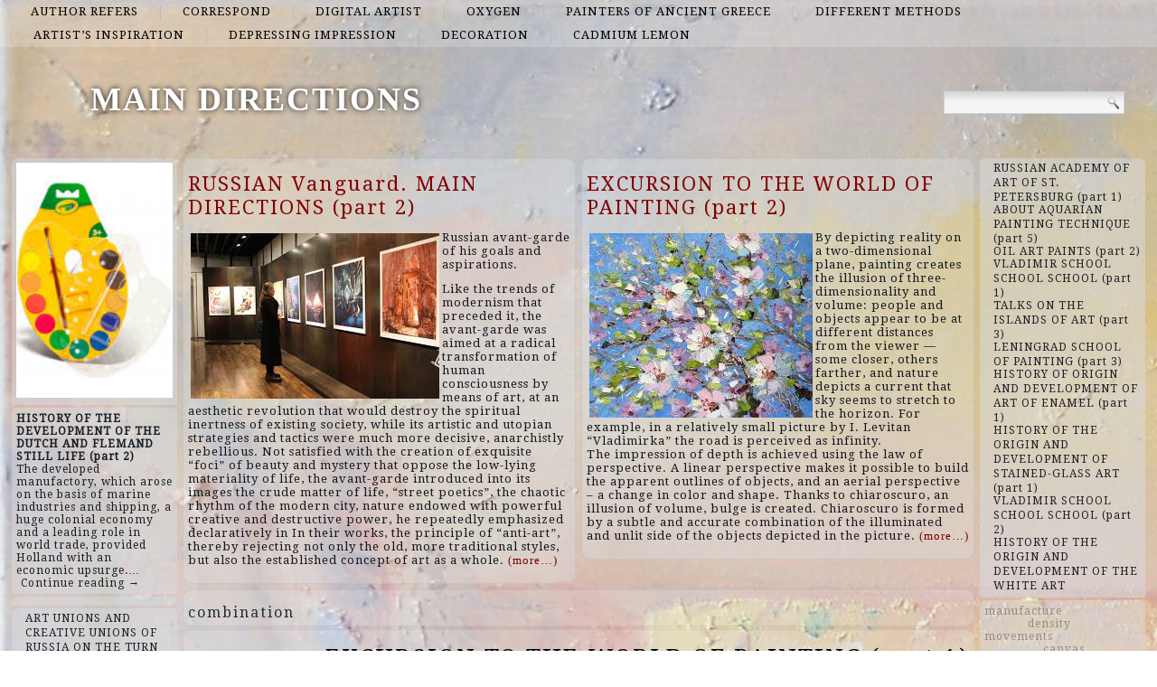

--- FILE ---
content_type: text/html; charset=UTF-8
request_url: http://etaina.net/list/combination
body_size: 47972
content:
<!DOCTYPE html>
<html lang="en-US">
<head>
<meta charset="UTF-8" />
<title>combination | MAIN DIRECTIONS</title>
<!-- Created by Artisteer v4.1.0.60046 -->
<meta name="viewport" content="initial-scale = 1.0, maximum-scale = 1.0, user-scalable = no, width = device-width">
<!--[if lt IE 9]><script src="https://html5shiv.googlecode.com/svn/trunk/html5.js"></script><![endif]-->

<link rel="stylesheet" href="http://etaina.net/wp-content/themes/twentyfourteen/style.css" media="screen" />
<link rel="pingback" href="http://etaina.net/xmlrpc.php" />
<link rel='dns-prefetch' href='//fonts.googleapis.com' />
<link rel='dns-prefetch' href='//s.w.org' />
<link rel="alternate" type="application/rss+xml" title="MAIN DIRECTIONS &raquo; Feed" href="http://etaina.net/feed" />
<link rel="alternate" type="application/rss+xml" title="MAIN DIRECTIONS &raquo; Comments Feed" href="http://etaina.net/comments/feed" />
<link rel="alternate" type="application/rss+xml" title="MAIN DIRECTIONS &raquo; combination Tag Feed" href="http://etaina.net/list/combination/feed" />
		<script type="text/javascript">
			window._wpemojiSettings = {"baseUrl":"https:\/\/s.w.org\/images\/core\/emoji\/2.2.1\/72x72\/","ext":".png","svgUrl":"https:\/\/s.w.org\/images\/core\/emoji\/2.2.1\/svg\/","svgExt":".svg","source":{"concatemoji":"http:\/\/etaina.net\/wp-includes\/js\/wp-emoji-release.min.js?ver=4.7.29"}};
			!function(t,a,e){var r,n,i,o=a.createElement("canvas"),l=o.getContext&&o.getContext("2d");function c(t){var e=a.createElement("script");e.src=t,e.defer=e.type="text/javascript",a.getElementsByTagName("head")[0].appendChild(e)}for(i=Array("flag","emoji4"),e.supports={everything:!0,everythingExceptFlag:!0},n=0;n<i.length;n++)e.supports[i[n]]=function(t){var e,a=String.fromCharCode;if(!l||!l.fillText)return!1;switch(l.clearRect(0,0,o.width,o.height),l.textBaseline="top",l.font="600 32px Arial",t){case"flag":return(l.fillText(a(55356,56826,55356,56819),0,0),o.toDataURL().length<3e3)?!1:(l.clearRect(0,0,o.width,o.height),l.fillText(a(55356,57331,65039,8205,55356,57096),0,0),e=o.toDataURL(),l.clearRect(0,0,o.width,o.height),l.fillText(a(55356,57331,55356,57096),0,0),e!==o.toDataURL());case"emoji4":return l.fillText(a(55357,56425,55356,57341,8205,55357,56507),0,0),e=o.toDataURL(),l.clearRect(0,0,o.width,o.height),l.fillText(a(55357,56425,55356,57341,55357,56507),0,0),e!==o.toDataURL()}return!1}(i[n]),e.supports.everything=e.supports.everything&&e.supports[i[n]],"flag"!==i[n]&&(e.supports.everythingExceptFlag=e.supports.everythingExceptFlag&&e.supports[i[n]]);e.supports.everythingExceptFlag=e.supports.everythingExceptFlag&&!e.supports.flag,e.DOMReady=!1,e.readyCallback=function(){e.DOMReady=!0},e.supports.everything||(r=function(){e.readyCallback()},a.addEventListener?(a.addEventListener("DOMContentLoaded",r,!1),t.addEventListener("load",r,!1)):(t.attachEvent("onload",r),a.attachEvent("onreadystatechange",function(){"complete"===a.readyState&&e.readyCallback()})),(r=e.source||{}).concatemoji?c(r.concatemoji):r.wpemoji&&r.twemoji&&(c(r.twemoji),c(r.wpemoji)))}(window,document,window._wpemojiSettings);
		</script>
		<style type="text/css">
img.wp-smiley,
img.emoji {
	display: inline !important;
	border: none !important;
	box-shadow: none !important;
	height: 1em !important;
	width: 1em !important;
	margin: 0 .07em !important;
	vertical-align: -0.1em !important;
	background: none !important;
	padding: 0 !important;
}
</style>
<link rel='stylesheet' id='wpfront-scroll-top-css'  href='http://etaina.net/wp-content/plugins/wpfront-scroll-top/css/wpfront-scroll-top.min.css?ver=2.0.7.08086' type='text/css' media='all' />
<!--[if lte IE 7]>
<link rel='stylesheet' id='style.ie7.css-css'  href='http://etaina.net/wp-content/themes/twentyfourteen/style.ie7.css?ver=4.7.29' type='text/css' media='screen' />
<![endif]-->
<link rel='stylesheet' id='style.responsive.css-css'  href='http://etaina.net/wp-content/themes/twentyfourteen/style.responsive.css?ver=4.7.29' type='text/css' media='all' />
<link rel='stylesheet' id='css-css'  href='http://fonts.googleapis.com/css?family=Droid+Serif&#038;subset=latin&#038;ver=4.7.29' type='text/css' media='all' />
<script type='text/javascript' src='http://etaina.net/wp-content/themes/twentyfourteen/jquery.js?ver=4.7.29'></script>
<script type='text/javascript' src='http://etaina.net/wp-content/themes/twentyfourteen/jquery-migrate-1.1.1.js?ver=4.7.29'></script>
<script type='text/javascript' src='http://etaina.net/wp-content/themes/twentyfourteen/script.js?ver=4.7.29'></script>
<script type='text/javascript' src='http://etaina.net/wp-content/themes/twentyfourteen/script.responsive.js?ver=4.7.29'></script>
<link rel='https://api.w.org/' href='http://etaina.net/wp-json/' />
<link rel="EditURI" type="application/rsd+xml" title="RSD" href="http://etaina.net/xmlrpc.php?rsd" />
<link rel="wlwmanifest" type="application/wlwmanifest+xml" href="http://etaina.net/wp-includes/wlwmanifest.xml" /> 



<link rel='home' href='http://etaina.net' /><!--LiveInternet counter--><script type="text/javascript"><!--
new Image().src = "//counter.yadro.ru/hit?r"+
escape(document.referrer)+((typeof(screen)=="undefined")?"":
";s"+screen.width+"*"+screen.height+"*"+(screen.colorDepth?
screen.colorDepth:screen.pixelDepth))+";u"+escape(document.URL)+
";"+Math.random();//--></script><!--/LiveInternet-->

</head>
<body class="archive tag tag-combination tag-110">

<div id="art-main">
<nav class="art-nav">
    
<ul class="art-hmenu menu-2">
	<li class="menu-item-164"><a title="author refers" href="http://etaina.net/top/author-refers">author refers</a>
	</li>
	<li class="menu-item-165"><a title="correspond" href="http://etaina.net/top/correspond">correspond</a>
	</li>
	<li class="menu-item-166"><a title="digital artist" href="http://etaina.net/top/digital-artist">digital artist</a>
	</li>
	<li class="menu-item-167"><a title="oxygen" href="http://etaina.net/top/oxygen">oxygen</a>
	</li>
	<li class="menu-item-168"><a title="painters of ancient Greece" href="http://etaina.net/top/painters-of-ancient-greece">painters of ancient Greece</a>
	</li>
	<li class="menu-item-169"><a title="different methods" href="http://etaina.net/top/different-methods">different methods</a>
	</li>
	<li class="menu-item-170"><a title="artist’s inspiration" href="http://etaina.net/top/artists-inspiration">artist’s inspiration</a>
	</li>
	<li class="menu-item-171"><a title="depressing impression" href="http://etaina.net/top/depressing-impression">depressing impression</a>
	</li>
	<li class="menu-item-172"><a title="decoration" href="http://etaina.net/top/decoration">decoration</a>
	</li>
	<li class="menu-item-173"><a title="cadmium lemon" href="http://etaina.net/top/cadmium-lemon">cadmium lemon</a>
	</li>
</ul>
 
    </nav>
<div class="art-sheet clearfix">

<header class="art-header clickable">

    <div class="art-shapes">
        
            </div>

		<div class="art-headline" data-left="9.15%">
    <a href="http://etaina.net/">MAIN DIRECTIONS</a>
</div>




<div class="art-textblock art-object227400126" data-left="97.5%">
    <form class="art-search" method="get" name="searchform" action="http://etaina.net/">
	<input name="s" type="text" value="" />
	<input class="art-search-button" type="submit" value="Search" />
</form></div>
                
                    
</header>

<div class="art-layout-wrapper">
                <div class="art-content-layout">
                    <div class="art-content-layout-row">
                        

<div class="art-layout-cell art-sidebar1"><div  id="imagerandomizerwidget-2" class="art-block widget imagerandomizerwidget  clearfix">
        <div class="art-blockcontent"><img src='http://etaina.net/wp-content/uploads/images-13.jpg' width='100%'></div>
</div><div  id="random-post-widget-2" class="art-block widget widget_random-post-widget  clearfix">
        <div class="art-blockcontent"><b class="random-post-title">HISTORY OF THE DEVELOPMENT OF THE DUTCH AND FLEMAND STILL LIFE (part 2)</b></br>The developed manufactory, which arose on the basis of marine industries and shipping, a huge colonial economy and a leading role in world trade, provided Holland with an economic upsurge.&hellip;<p><a href="http://etaina.net/post76">Continue reading →</a></p></div>
</div><div  id="text-2" class="art-block widget widget_text  clearfix">
        <div class="art-blockcontent">
        			<div class="textwidget"><script async="async" src="https://w.uptolike.com/widgets/v1/zp.js?pid=lfc916785e2f67bf3a8f50a9c79cb9a7dfd18836b8" type="text/javascript"></script><script type="text/javascript">
<!--
var _acic={dataProvider:10};(function(){var e=document.createElement("script");e.type="text/javascript";e.async=true;e.src="https://www.acint.net/aci.js";var t=document.getElementsByTagName("script")[0];t.parentNode.insertBefore(e,t)})()
//-->
</script></div>
		</div>
</div><div  id="thissimyurl_easyrandomposts_widget-4" class="art-block widget widget_thisismyurl_random_posts  clearfix">
        <div class="art-blockcontent"><title><a 	href="http://thisismyurl.com/downloads/easy-random-posts/" 
										title="Easy Random Posts">Easy Random Posts</a></title><ul><li><span class="title-link"><a href="http://etaina.net/post143" title="ART UNIONS AND CREATIVE UNIONS OF RUSSIA ON THE TURN OF THE XIX-XX CENTURIES (part 1)"  ><span class="title">ART UNIONS AND CREATIVE UNIONS OF RUSSIA ON THE TURN OF THE XIX-XX CENTURIES (part 1)</span></a><span></li><li><span class="title-link"><a href="http://etaina.net/post82" title="PRINT. CLASSIFICATION AND VARIETIES (part 2)"  ><span class="title">PRINT. CLASSIFICATION AND VARIETIES (part 2)</span></a><span></li><li><span class="title-link"><a href="http://etaina.net/post9" title="ABOUT AQUARIAN PAINTING TECHNIQUE (part 1)"  ><span class="title">ABOUT AQUARIAN PAINTING TECHNIQUE (part 1)</span></a><span></li><li><span class="title-link"><a href="http://etaina.net/post5" title="TALKS ON THE ISLANDS OF ART (part 2)"  ><span class="title">TALKS ON THE ISLANDS OF ART (part 2)</span></a><span></li><li><span class="title-link"><a href="http://etaina.net/post76" title="HISTORY OF THE DEVELOPMENT OF THE DUTCH AND FLEMAND STILL LIFE (part 2)"  ><span class="title">HISTORY OF THE DEVELOPMENT OF THE DUTCH AND FLEMAND STILL LIFE (part 2)</span></a><span></li><li><span class="title-link"><a href="http://etaina.net/post144" title="ART UNIONS AND CREATIVE UNIONS OF RUSSIA ON THE TURN OF THE XIX-XX CENTURIES (part 3)"  ><span class="title">ART UNIONS AND CREATIVE UNIONS OF RUSSIA ON THE TURN OF THE XIX-XX CENTURIES (part 3)</span></a><span></li><li><span class="title-link"><a href="http://etaina.net/post42" title="HISTORY OF THE ORIGIN AND DEVELOPMENT OF MONUMENTAL PAINTING (part 2)"  ><span class="title">HISTORY OF THE ORIGIN AND DEVELOPMENT OF MONUMENTAL PAINTING (part 2)</span></a><span></li><li><span class="title-link"><a href="http://etaina.net/post120" title="LENINGRAD SCHOOL OF PAINTING (part 1)"  ><span class="title">LENINGRAD SCHOOL OF PAINTING (part 1)</span></a><span></li><li><span class="title-link"><a href="http://etaina.net/post74" title="HISTORY OF LANDSCAPE GENRE DEVELOPMENT (part 2)"  ><span class="title">HISTORY OF LANDSCAPE GENRE DEVELOPMENT (part 2)</span></a><span></li><li><span class="title-link"><a href="http://etaina.net/post147" title="MASTERPIECES OF PASTEL FROM FUNDS OF THE TREYAKOV GALLERY (part 1)"  ><span class="title">MASTERPIECES OF PASTEL FROM FUNDS OF THE TREYAKOV GALLERY (part 1)</span></a><span></li></ul></div>
</div><div  id="imagerandomizerwidget-3" class="art-block widget imagerandomizerwidget  clearfix">
        <div class="art-blockcontent"><img src='http://etaina.net/wp-content/uploads/images-23.jpg' width='100%'></div>
</div><div  id="random-post-widget-3" class="art-block widget widget_random-post-widget  clearfix">
        <div class="art-blockcontent"><b class="random-post-title">RUSSIAN ACADEMY OF ART OF ST. PETERSBURG (part 1)</b></br>In 2007, the Russian Academy of Arts celebrates its 250th anniversary. November 17, 1757 (old style - November 6) - The governing Senate of the Russian Empire adopted a decree&hellip;<p><a href="http://etaina.net/post145">Continue reading →</a></p></div>
</div><div  id="imagerandomizerwidget-4" class="art-block widget imagerandomizerwidget  clearfix">
        <div class="art-blockcontent">
        <img src='http://etaina.net/wp-content/uploads/images-10.jpg' width='100%'></div>
</div><div  id="random-post-widget-4" class="art-block widget widget_random-post-widget  clearfix">
        <div class="art-blockcontent"><b class="random-post-title">ABOUT AQUARIAN PAINTING TECHNIQUE (part 1)</b></br>The element of water and paint Despite the availability and prevalence, the watercolor technique remains mysterious and incomprehensible to many, both amateurs and professional artists. Despite the apparent lightness, this&hellip;<p><a href="http://etaina.net/post9">Continue reading →</a></p></div>
</div></div>
                        <div class="art-layout-cell art-content">
			<div class="art-content-layout">
    <div class="art-content-layout-row">
                    <div class="art-layout-cell art-layout-cell-size2">
               	<article id="spider_random_article-2"  class="art-post art-article  widget spider_random_article">
                                                                <div class="art-postcontent clearfix"><script type="text/javascript">

function autoUpdate(id,time,category,limit,style,text_for_insert){

	document.getElementById('randarticle_'+id).innerHTML=text_for_insert;
var t=Math.floor(Math.random()*4+1);


		
		if (style==5){

style=t;
 

}

  if (style == 1){
 jQuery("#randarticle_"+id+"").ready(function()
	{	  
  jQuery("#randarticle_"+id+"").animate({
     
    opacity: 1,
	margin:'0in' ,   
    fontSize: "1em"
    
  },1000 );
});
   setTimeout("style("+id+","+style+","+time+','+category+','+limit+")", time*1000);	
  }
 
 
  if (style == 2){
 jQuery("#randarticle_"+id+"").ready(function()
	{
    jQuery("#randarticle_"+id+"").animate({
     
    opacity: 1,
    
    fontSize: "1.2em"
    
  },700 );
  
  jQuery("#randarticle_"+id+"").animate({
     
    opacity: 1,
    
    fontSize: "1em"
    
  } ,300);
});
   setTimeout("style("+id+","+style+","+time+','+category+','+limit+")", time*1000);
  }
  
  if (style == 3){
 jQuery("#randarticle_"+id+"").ready(function()
	{
   jQuery("#randarticle_"+id+"").animate({
     
    opacity: 1,
    
    fontSize: "1em"
    
  }, 1000 );
  });
   setTimeout("style("+id+","+style+","+time+','+category+','+limit+")", time*1000);	
  }
  
  if (style == 4){
document.getElementById("randarticle_"+id).style.overflow="hidden";
jQuery("#randarticle_"+id+"").ready(function()
	{
  jQuery("#randarticle_"+id+"").animate({
    width: "100%",
    opacity: 1,
    fontSize: "1em"
    
  },1000);
  });
	
   setTimeout("style("+id+","+style+","+time+','+category+','+limit+")", time*1000);	
  }
  
}





function style(id,style,time,category,limit)
{ 
if (style == 1)
{
   jQuery("#randarticle_"+id+"").ready(function()
	{
		
		jQuery("#randarticle_"+id+"").animate({
    
    opacity: 0,
	
    marginLeft: "0.6in",
   fontSize: "1em"
    
  },1000 );
  
		
	});	
}
if (style == 2)
{

   jQuery("#randarticle_"+id+"").ready(function()
	{
		
		jQuery("#randarticle_"+id+"").animate({
    
    opacity: 0,
	
    
   fontSize: "0em"
    
  },1000 );
 
		
	});	
}


if (style == 3)
{
   jQuery("#randarticle_"+id+"").ready(function()
	{
		
		jQuery("#randarticle_"+id+"").animate({
    
    opacity: 0,
	
    
   fontSize: "1em"
    
  }, 1000 );
 
		
	});	
}

if (style == 4)
{
     jQuery("#randarticle_"+id+"").ready(function()
	{
		
 jQuery("#randarticle_"+id).animate({
    width: "0.0%"
    
  }, 1000);
});		


}
document.getElementById("randarticle_"+id).style.overflow="hidden";	
setTimeout("ajax_for_post("+id+","+time+","+category+","+limit+","+style+")",2000);
}

function ajax_for_post(id,time,category,limit,style){
	jQuery.ajax({
 		 url: "http://etaina.net/wp-content/plugins/spider-random-post/spider_rand_front_end.php?categori_id="+category+"&count_pages="+limit+"&randd="+Math.floor(Math.random()*100000000000000)
		}).done(function(responseText) { 
 	 autoUpdate(id,time,category,limit,style,responseText);
});
}

function Update(id,time,category,limit,style)
{

	document.getElementById('randarticle_'+id).style.display='none';
	jQuery.fx.interval = 1;

jQuery("#randarticle_"+id+"").ready(function(){
	
  jQuery("#randarticle_"+id+"").fadeIn( 1000 );
});	
	
var xmlHttp;
	try{	
		xmlHttp=new XMLHttpRequest();// Firefox, Opera 8.0+, Safari
	}
	catch (e){
		try{
			xmlHttp=new ActiveXObject("Msxml2.XMLHTTP"); // Internet Explorer
		}
		catch (e){
		    try{
				xmlHttp=new ActiveXObject("Microsoft.XMLHTTP");
			}
			catch (e){
				alert("No AJAX!?");
				return false;
			}
		}
	}

xmlHttp.onreadystatechange=function(){
	if(xmlHttp.readyState==4){
		document.getElementById('randarticle_'+id).innerHTML=xmlHttp.responseText;
		autoUpdate(id,time,category,limit,style,xmlHttp.responseText);	}
}

xmlHttp.open("GET","http://etaina.net/wp-content/plugins/spider-random-post/spider_rand_front_end.php?categori_id="+category+"&count_pages="+limit+"&randd="+Math.floor(Math.random()*100000000000000),true);
xmlHttp.send(null);

}






</script>
<div  id="randarticle_0" >
<script type='text/javascript'> Update(0,18,0,1,1);  </script>
</div>
</div>
                                                

</article>
	            </div>
                    <div class="art-layout-cell art-layout-cell-size2">
               	<article id="spider_random_article-3"  class="art-post art-article  widget spider_random_article">
                                                                <div class="art-postcontent clearfix"><div  id="randarticle_1" >
<script type='text/javascript'> Update(1,9,0,1,1);  </script>
</div>
</div>
                                                

</article>
	            </div>
            </div>
</div>
				<article class="art-post art-article  breadcrumbs">
                                                                <div class="art-postcontent clearfix"><h4>combination</h4></div>
                                                

</article>
		<article id="post-35"  class="art-post art-article  post-35 post type-post status-publish format-standard hentry category-amazing-craftsmanship category-anti-realistic-trends category-realistic-depiction category-sound-in-music category-two-dimensional-plane tag-background tag-chiaroscuro tag-combination tag-density tag-moments">
                                <h1 class="art-postheader"><a href="http://etaina.net/post35" rel="bookmark" title="EXCURSION TO THE WORLD OF PAINTING (part 1)">EXCURSION TO THE WORLD OF PAINTING (part 1)</a></h1>                                <div class="art-postcontent clearfix"><p><img class="alignleft size-full wp-image-46" src="http://etaina.net/wp-content/uploads/-названия-6.jpg" alt="" width="250" height="201" />Painting, according to the apt remark of the artist K. Yuon, is “a living letter or a letter about the living”. At first glance, this may seem paradoxical: after all, living writing and writing about living things are not the same thing. But in this case, the paradox of this statement is only apparent. With the words &#8220;letter about the living,&#8221; the artist reveals the subject of painting, and &#8220;living writing&#8221; &#8211; its means. In painting, the shape of the object is conveyed, its color, the light illuminating it, the texture of the material, the space in which the depicted object is located. Therefore, painting uses such specific graphic means as a line, color, chiaroscuro, aerial and linear perspective, etc. These graphic means make it possible to create an illusion of three-dimensionality on a plane, to correctly convey the feeling of volumetric objects in the world around us, to preserve and multiply the multi-color nature and so on. <a href="http://etaina.net/post35#more-35" class="more-link">Continue reading <span class="meta-nav">&rarr;</span></a></p>
</div>
                                <div class="art-postfootericons art-metadata-icons"><span class="art-postcategoryicon"><span class="categories">Posted in</span> <a href="http://etaina.net/top/amazing-craftsmanship" rel="category tag">amazing craftsmanship</a>, <a href="http://etaina.net/top/anti-realistic-trends" rel="category tag">anti-realistic trends</a>, <a href="http://etaina.net/top/realistic-depiction" rel="category tag">realistic depiction</a>, <a href="http://etaina.net/top/sound-in-music" rel="category tag">sound in music</a>, <a href="http://etaina.net/top/two-dimensional-plane" rel="category tag">two-dimensional plane</a></span></div>                

</article>
		<article id="post-34"  class="art-post art-article  post-34 post type-post status-publish format-standard hentry category-dynamics category-engraving-board category-penetrates-the-prototypes category-racism-cannot-stand-against category-reproduction-of-the-drawing tag-brightness tag-catchiness tag-clarity tag-combination tag-important">
                                <h1 class="art-postheader"><a href="http://etaina.net/post34" rel="bookmark" title="EXCURSION TO THE WORLD OF GRAPHICS">EXCURSION TO THE WORLD OF GRAPHICS</a></h1>                                <div class="art-postcontent clearfix"><p><img class="alignleft size-full wp-image-44" src="http://etaina.net/wp-content/uploads/-названия-7.jpg" alt="" width="253" height="199" />Graphics is the art of drawing. A graphic image, as a rule, consists of lines, strokes, dots, etc. By its nature, a graphic image is more conventional than a pictorial one, although the graphic and expressive means of graphics are much the same as in painting. Unlike painting, the color in the graphic is predominantly one (usually black), but there is a graphic that also uses a different color. The graphic also uses stained drawing &#8211; a pictorial tool widely used, for example, in the graphic sheets of Mesereel and the Prophet.<br />
Graphic artists can create not only separate sheets, but also entire series of drawings, united by a common theme. Without resorting to the help of color, graphics &#8211; art unusually laconic with its avaricious means can and does give pictures of life no less significant in terms of ideology and aesthetics than painting. <a href="http://etaina.net/post34#more-34" class="more-link">Continue reading <span class="meta-nav">&rarr;</span></a></p>
</div>
                                <div class="art-postfootericons art-metadata-icons"><span class="art-postcategoryicon"><span class="categories">Posted in</span> <a href="http://etaina.net/top/dynamics" rel="category tag">dynamics</a>, <a href="http://etaina.net/top/engraving-board" rel="category tag">engraving board</a>, <a href="http://etaina.net/top/penetrates-the-prototypes" rel="category tag">penetrates the prototypes</a>, <a href="http://etaina.net/top/racism-cannot-stand-against" rel="category tag">racism cannot stand against</a>, <a href="http://etaina.net/top/reproduction-of-the-drawing" rel="category tag">reproduction of the drawing</a></span></div>                

</article>
					<article id="simpletags-6"  class="art-post art-article  widget widget-simpletags">
                                                                <div class="art-postcontent clearfix">
<!-- Generated by Simple Tags 2.4.5 - http://wordpress.org/extend/plugins/simple-tags -->
	<div class="st-tag-cloud">
	<a href="http://etaina.net/list/reproduction" id="tag-link-12" class="st-tags t3" title="2 topics" rel="tag" style="font-size:12pt; color:#8e8e8e;">reproduction</a>
<a href="http://etaina.net/list/modest" id="tag-link-275" class="st-tags t0" title="1 topics" rel="tag" style="font-size:12pt; color:#cccccc;">modest</a>
<a href="http://etaina.net/list/until" id="tag-link-264" class="st-tags t0" title="1 topics" rel="tag" style="font-size:12pt; color:#cccccc;">until</a>
<a href="http://etaina.net/list/finally" id="tag-link-265" class="st-tags t0" title="1 topics" rel="tag" style="font-size:12pt; color:#cccccc;">finally</a>
<a href="http://etaina.net/list/contact" id="tag-link-28" class="st-tags t0" title="1 topics" rel="tag" style="font-size:12pt; color:#cccccc;">contact</a>
<a href="http://etaina.net/list/sixties" id="tag-link-276" class="st-tags t0" title="1 topics" rel="tag" style="font-size:12pt; color:#cccccc;">sixties</a>
<a href="http://etaina.net/list/phenomenon" id="tag-link-178" class="st-tags t3" title="2 topics" rel="tag" style="font-size:12pt; color:#8e8e8e;">phenomenon</a>
<a href="http://etaina.net/list/decorative" id="tag-link-18" class="st-tags t0" title="1 topics" rel="tag" style="font-size:12pt; color:#cccccc;">decorative</a>
<a href="http://etaina.net/list/province" id="tag-link-284" class="st-tags t0" title="1 topics" rel="tag" style="font-size:12pt; color:#cccccc;">province</a>
<a href="http://etaina.net/list/members" id="tag-link-300" class="st-tags t3" title="2 topics" rel="tag" style="font-size:12pt; color:#8e8e8e;">members</a>
<a href="http://etaina.net/list/institution" id="tag-link-259" class="st-tags t0" title="1 topics" rel="tag" style="font-size:12pt; color:#cccccc;">institution</a>
<a href="http://etaina.net/list/watercolors" id="tag-link-69" class="st-tags t3" title="2 topics" rel="tag" style="font-size:12pt; color:#8e8e8e;">watercolors</a>
<a href="http://etaina.net/list/soldiers" id="tag-link-288" class="st-tags t0" title="1 topics" rel="tag" style="font-size:12pt; color:#cccccc;">soldiers</a>
<a href="http://etaina.net/list/landscapes" id="tag-link-268" class="st-tags t0" title="1 topics" rel="tag" style="font-size:12pt; color:#cccccc;">landscapes</a>
<a href="http://etaina.net/list/educational" id="tag-link-258" class="st-tags t0" title="1 topics" rel="tag" style="font-size:12pt; color:#cccccc;">educational</a>
<a href="http://etaina.net/list/combination" id="tag-link-110" class="st-tags t3" title="2 topics" rel="tag" style="font-size:12pt; color:#8e8e8e;">combination</a>
<a href="http://etaina.net/list/photography" id="tag-link-29" class="st-tags t0" title="1 topics" rel="tag" style="font-size:12pt; color:#cccccc;">photography</a>
<a href="http://etaina.net/list/snowflakes" id="tag-link-20" class="st-tags t0" title="1 topics" rel="tag" style="font-size:12pt; color:#cccccc;">snowflakes</a>
<a href="http://etaina.net/list/available" id="tag-link-22" class="st-tags t0" title="1 topics" rel="tag" style="font-size:12pt; color:#cccccc;">available</a>
<a href="http://etaina.net/list/technique" id="tag-link-146" class="st-tags t6" title="3 topics" rel="tag" style="font-size:12pt; color:#515151;">technique</a>
<a href="http://etaina.net/list/performance" id="tag-link-269" class="st-tags t0" title="1 topics" rel="tag" style="font-size:12pt; color:#cccccc;">performance</a>
<a href="http://etaina.net/list/distinguished" id="tag-link-272" class="st-tags t0" title="1 topics" rel="tag" style="font-size:12pt; color:#cccccc;">distinguished</a>
<a href="http://etaina.net/list/returned" id="tag-link-262" class="st-tags t0" title="1 topics" rel="tag" style="font-size:12pt; color:#cccccc;">returned</a>
<a href="http://etaina.net/list/development" id="tag-link-192" class="st-tags t10" title="4 topics" rel="tag" style="font-size:12pt; color:#000000;">development</a>
<a href="http://etaina.net/list/density" id="tag-link-120" class="st-tags t3" title="2 topics" rel="tag" style="font-size:12pt; color:#8e8e8e;">density</a>
<a href="http://etaina.net/list/selection" id="tag-link-273" class="st-tags t0" title="1 topics" rel="tag" style="font-size:12pt; color:#cccccc;">selection</a>
<a href="http://etaina.net/list/characteristic" id="tag-link-274" class="st-tags t0" title="1 topics" rel="tag" style="font-size:12pt; color:#cccccc;">characteristic</a>
<a href="http://etaina.net/list/workshop" id="tag-link-260" class="st-tags t0" title="1 topics" rel="tag" style="font-size:12pt; color:#cccccc;">workshop</a>
<a href="http://etaina.net/list/ideological" id="tag-link-218" class="st-tags t3" title="2 topics" rel="tag" style="font-size:12pt; color:#8e8e8e;">ideological</a>
<a href="http://etaina.net/list/absolutely" id="tag-link-10" class="st-tags t0" title="1 topics" rel="tag" style="font-size:12pt; color:#cccccc;">absolutely</a>
<a href="http://etaina.net/list/creation" id="tag-link-11" class="st-tags t0" title="1 topics" rel="tag" style="font-size:12pt; color:#cccccc;">creation</a>
<a href="http://etaina.net/list/number" id="tag-link-270" class="st-tags t0" title="1 topics" rel="tag" style="font-size:12pt; color:#cccccc;">number</a>
<a href="http://etaina.net/list/unshakable" id="tag-link-287" class="st-tags t0" title="1 topics" rel="tag" style="font-size:12pt; color:#cccccc;">unshakable</a>
<a href="http://etaina.net/list/harmony" id="tag-link-235" class="st-tags t3" title="2 topics" rel="tag" style="font-size:12pt; color:#8e8e8e;">harmony</a>
<a href="http://etaina.net/list/minerals" id="tag-link-21" class="st-tags t0" title="1 topics" rel="tag" style="font-size:12pt; color:#cccccc;">minerals</a>
<a href="http://etaina.net/list/different" id="tag-link-30" class="st-tags t0" title="1 topics" rel="tag" style="font-size:12pt; color:#cccccc;">different</a>
<a href="http://etaina.net/list/subsequent" id="tag-link-282" class="st-tags t0" title="1 topics" rel="tag" style="font-size:12pt; color:#cccccc;">subsequent</a>
<a href="http://etaina.net/list/documentary" id="tag-link-257" class="st-tags t0" title="1 topics" rel="tag" style="font-size:12pt; color:#cccccc;">documentary</a>
<a href="http://etaina.net/list/period" id="tag-link-280" class="st-tags t0" title="1 topics" rel="tag" style="font-size:12pt; color:#cccccc;">period</a>
<a href="http://etaina.net/list/museum" id="tag-link-209" class="st-tags t3" title="2 topics" rel="tag" style="font-size:12pt; color:#8e8e8e;">Museum</a>
<a href="http://etaina.net/list/resistant" id="tag-link-88" class="st-tags t3" title="2 topics" rel="tag" style="font-size:12pt; color:#8e8e8e;">resistant</a>
<a href="http://etaina.net/list/technologies" id="tag-link-9" class="st-tags t0" title="1 topics" rel="tag" style="font-size:12pt; color:#cccccc;">technologies</a>
<a href="http://etaina.net/list/communal" id="tag-link-266" class="st-tags t0" title="1 topics" rel="tag" style="font-size:12pt; color:#cccccc;">communal</a>
<a href="http://etaina.net/list/troubles" id="tag-link-286" class="st-tags t0" title="1 topics" rel="tag" style="font-size:12pt; color:#cccccc;">troubles</a>
<a href="http://etaina.net/list/landscape" id="tag-link-62" class="st-tags t6" title="3 topics" rel="tag" style="font-size:12pt; color:#515151;">landscape</a>
<a href="http://etaina.net/list/professional" id="tag-link-261" class="st-tags t0" title="1 topics" rel="tag" style="font-size:12pt; color:#cccccc;">professional</a>
<a href="http://etaina.net/list/movements" id="tag-link-139" class="st-tags t3" title="2 topics" rel="tag" style="font-size:12pt; color:#8e8e8e;">movements</a>
<a href="http://etaina.net/list/artists" id="tag-link-303" class="st-tags t3" title="2 topics" rel="tag" style="font-size:12pt; color:#8e8e8e;">artists</a>
<a href="http://etaina.net/list/composition" id="tag-link-98" class="st-tags t3" title="2 topics" rel="tag" style="font-size:12pt; color:#8e8e8e;">composition</a>
<a href="http://etaina.net/list/musician" id="tag-link-8" class="st-tags t0" title="1 topics" rel="tag" style="font-size:12pt; color:#cccccc;">musician</a>
<a href="http://etaina.net/list/arrogance" id="tag-link-278" class="st-tags t0" title="1 topics" rel="tag" style="font-size:12pt; color:#cccccc;">arrogance</a>
<a href="http://etaina.net/list/community" id="tag-link-283" class="st-tags t0" title="1 topics" rel="tag" style="font-size:12pt; color:#cccccc;">community</a>
<a href="http://etaina.net/list/background" id="tag-link-117" class="st-tags t3" title="2 topics" rel="tag" style="font-size:12pt; color:#8e8e8e;">background</a>
<a href="http://etaina.net/list/traditions" id="tag-link-279" class="st-tags t3" title="2 topics" rel="tag" style="font-size:12pt; color:#8e8e8e;">traditions</a>
<a href="http://etaina.net/list/school" id="tag-link-281" class="st-tags t0" title="1 topics" rel="tag" style="font-size:12pt; color:#cccccc;">school</a>
<a href="http://etaina.net/list/student" id="tag-link-267" class="st-tags t0" title="1 topics" rel="tag" style="font-size:12pt; color:#cccccc;">student</a>
<a href="http://etaina.net/list/various" id="tag-link-61" class="st-tags t3" title="2 topics" rel="tag" style="font-size:12pt; color:#8e8e8e;">various</a>
<a href="http://etaina.net/list/transmitted" id="tag-link-31" class="st-tags t0" title="1 topics" rel="tag" style="font-size:12pt; color:#cccccc;">transmitted</a>
<a href="http://etaina.net/list/again-left" id="tag-link-263" class="st-tags t0" title="1 topics" rel="tag" style="font-size:12pt; color:#cccccc;">again left</a>
<a href="http://etaina.net/list/canvas" id="tag-link-32" class="st-tags t3" title="2 topics" rel="tag" style="font-size:12pt; color:#8e8e8e;">canvas</a>
<a href="http://etaina.net/list/sepia" id="tag-link-256" class="st-tags t0" title="1 topics" rel="tag" style="font-size:12pt; color:#cccccc;">sepia</a>
<a href="http://etaina.net/list/festivals" id="tag-link-277" class="st-tags t0" title="1 topics" rel="tag" style="font-size:12pt; color:#cccccc;">festivals</a>
<a href="http://etaina.net/list/emergence" id="tag-link-19" class="st-tags t0" title="1 topics" rel="tag" style="font-size:12pt; color:#cccccc;">emergence</a>
<a href="http://etaina.net/list/enthusiasm" id="tag-link-285" class="st-tags t0" title="1 topics" rel="tag" style="font-size:12pt; color:#cccccc;">enthusiasm</a>
<a href="http://etaina.net/list/milestone" id="tag-link-271" class="st-tags t0" title="1 topics" rel="tag" style="font-size:12pt; color:#cccccc;">milestone</a>
<a href="http://etaina.net/list/manufacture" id="tag-link-168" class="st-tags t3" title="2 topics" rel="tag" style="font-size:12pt; color:#8e8e8e;">manufacture</a></div>

</div>
                                                

</article>
	

                        </div>
                        

<div class="art-layout-cell art-sidebar2"><div  id="thissimyurl_easyrandomposts_widget-5" class="art-block widget widget_thisismyurl_random_posts  clearfix">
        <div class="art-blockcontent"><title><a 	href="http://thisismyurl.com/downloads/easy-random-posts/" 
										title="Easy Random Posts">Easy Random Posts</a></title><ul><li><span class="title-link"><a href="http://etaina.net/post145" title="RUSSIAN ACADEMY OF ART OF ST. PETERSBURG (part 1)"  ><span class="title">RUSSIAN ACADEMY OF ART OF ST. PETERSBURG (part 1)</span></a><span></li><li><span class="title-link"><a href="http://etaina.net/post13" title="ABOUT AQUARIAN PAINTING TECHNIQUE (part 5)"  ><span class="title">ABOUT AQUARIAN PAINTING TECHNIQUE (part 5)</span></a><span></li><li><span class="title-link"><a href="http://etaina.net/post8" title="OIL ART PAINTS (part 2)"  ><span class="title">OIL ART PAINTS (part 2)</span></a><span></li><li><span class="title-link"><a href="http://etaina.net/post114" title="VLADIMIR SCHOOL SCHOOL SCHOOL (part 1)"  ><span class="title">VLADIMIR SCHOOL SCHOOL SCHOOL (part 1)</span></a><span></li><li><span class="title-link"><a href="http://etaina.net/post6" title="TALKS ON THE ISLANDS OF ART (part 3)"  ><span class="title">TALKS ON THE ISLANDS OF ART (part 3)</span></a><span></li><li><span class="title-link"><a href="http://etaina.net/post118" title="LENINGRAD SCHOOL OF PAINTING (part 3)"  ><span class="title">LENINGRAD SCHOOL OF PAINTING (part 3)</span></a><span></li><li><span class="title-link"><a href="http://etaina.net/post39" title="HISTORY OF ORIGIN AND DEVELOPMENT OF ART OF ENAMEL (part 1)"  ><span class="title">HISTORY OF ORIGIN AND DEVELOPMENT OF ART OF ENAMEL (part 1)</span></a><span></li><li><span class="title-link"><a href="http://etaina.net/post43" title="HISTORY OF THE ORIGIN AND DEVELOPMENT OF STAINED-GLASS ART (part 1)"  ><span class="title">HISTORY OF THE ORIGIN AND DEVELOPMENT OF STAINED-GLASS ART (part 1)</span></a><span></li><li><span class="title-link"><a href="http://etaina.net/post116" title="VLADIMIR SCHOOL SCHOOL SCHOOL (part 2)"  ><span class="title">VLADIMIR SCHOOL SCHOOL SCHOOL (part 2)</span></a><span></li><li><span class="title-link"><a href="http://etaina.net/post80" title="HISTORY OF THE ORIGIN AND DEVELOPMENT OF THE WHITE ART"  ><span class="title">HISTORY OF THE ORIGIN AND DEVELOPMENT OF THE WHITE ART</span></a><span></li></ul></div>
</div><div  id="simpletags-5" class="art-block widget widget-simpletags  clearfix">
        <div class="art-blockcontent">
<!-- Generated by Simple Tags 2.4.5 - http://wordpress.org/extend/plugins/simple-tags -->
	<div class="st-tag-cloud">
	<a href="http://etaina.net/list/manufacture" id="tag-link-168" class="st-tags t3" title="2 topics" rel="tag" style="font-size:9pt; color:#8e8e8e;">manufacture</a>
<a href="http://etaina.net/list/student" id="tag-link-267" class="st-tags t0" title="1 topics" rel="tag" style="font-size:9pt; color:#cccccc;">student</a>
<a href="http://etaina.net/list/finally" id="tag-link-265" class="st-tags t0" title="1 topics" rel="tag" style="font-size:9pt; color:#cccccc;">finally</a>
<a href="http://etaina.net/list/density" id="tag-link-120" class="st-tags t3" title="2 topics" rel="tag" style="font-size:9pt; color:#8e8e8e;">density</a>
<a href="http://etaina.net/list/milestone" id="tag-link-271" class="st-tags t0" title="1 topics" rel="tag" style="font-size:9pt; color:#cccccc;">milestone</a>
<a href="http://etaina.net/list/movements" id="tag-link-139" class="st-tags t3" title="2 topics" rel="tag" style="font-size:9pt; color:#8e8e8e;">movements</a>
<a href="http://etaina.net/list/landscapes" id="tag-link-268" class="st-tags t0" title="1 topics" rel="tag" style="font-size:9pt; color:#cccccc;">landscapes</a>
<a href="http://etaina.net/list/musician" id="tag-link-8" class="st-tags t0" title="1 topics" rel="tag" style="font-size:9pt; color:#cccccc;">musician</a>
<a href="http://etaina.net/list/canvas" id="tag-link-32" class="st-tags t3" title="2 topics" rel="tag" style="font-size:9pt; color:#8e8e8e;">canvas</a>
<a href="http://etaina.net/list/decorative" id="tag-link-18" class="st-tags t0" title="1 topics" rel="tag" style="font-size:9pt; color:#cccccc;">decorative</a>
<a href="http://etaina.net/list/number" id="tag-link-270" class="st-tags t0" title="1 topics" rel="tag" style="font-size:9pt; color:#cccccc;">number</a>
<a href="http://etaina.net/list/development" id="tag-link-192" class="st-tags t10" title="4 topics" rel="tag" style="font-size:9pt; color:#000000;">development</a>
<a href="http://etaina.net/list/phenomenon" id="tag-link-178" class="st-tags t3" title="2 topics" rel="tag" style="font-size:9pt; color:#8e8e8e;">phenomenon</a>
<a href="http://etaina.net/list/museum" id="tag-link-209" class="st-tags t3" title="2 topics" rel="tag" style="font-size:9pt; color:#8e8e8e;">Museum</a>
<a href="http://etaina.net/list/absolutely" id="tag-link-10" class="st-tags t0" title="1 topics" rel="tag" style="font-size:9pt; color:#cccccc;">absolutely</a>
<a href="http://etaina.net/list/sepia" id="tag-link-256" class="st-tags t0" title="1 topics" rel="tag" style="font-size:9pt; color:#cccccc;">sepia</a>
<a href="http://etaina.net/list/performance" id="tag-link-269" class="st-tags t0" title="1 topics" rel="tag" style="font-size:9pt; color:#cccccc;">performance</a>
<a href="http://etaina.net/list/resistant" id="tag-link-88" class="st-tags t3" title="2 topics" rel="tag" style="font-size:9pt; color:#8e8e8e;">resistant</a>
<a href="http://etaina.net/list/composition" id="tag-link-98" class="st-tags t3" title="2 topics" rel="tag" style="font-size:9pt; color:#8e8e8e;">composition</a>
<a href="http://etaina.net/list/technologies" id="tag-link-9" class="st-tags t0" title="1 topics" rel="tag" style="font-size:9pt; color:#cccccc;">technologies</a>
<a href="http://etaina.net/list/communal" id="tag-link-266" class="st-tags t0" title="1 topics" rel="tag" style="font-size:9pt; color:#cccccc;">communal</a>
<a href="http://etaina.net/list/returned" id="tag-link-262" class="st-tags t0" title="1 topics" rel="tag" style="font-size:9pt; color:#cccccc;">returned</a>
<a href="http://etaina.net/list/professional" id="tag-link-261" class="st-tags t0" title="1 topics" rel="tag" style="font-size:9pt; color:#cccccc;">professional</a>
<a href="http://etaina.net/list/ideological" id="tag-link-218" class="st-tags t3" title="2 topics" rel="tag" style="font-size:9pt; color:#8e8e8e;">ideological</a>
<a href="http://etaina.net/list/landscape" id="tag-link-62" class="st-tags t6" title="3 topics" rel="tag" style="font-size:9pt; color:#515151;">landscape</a>
<a href="http://etaina.net/list/members" id="tag-link-300" class="st-tags t3" title="2 topics" rel="tag" style="font-size:9pt; color:#8e8e8e;">members</a>
<a href="http://etaina.net/list/harmony" id="tag-link-235" class="st-tags t3" title="2 topics" rel="tag" style="font-size:9pt; color:#8e8e8e;">harmony</a>
<a href="http://etaina.net/list/artists" id="tag-link-303" class="st-tags t3" title="2 topics" rel="tag" style="font-size:9pt; color:#8e8e8e;">artists</a>
<a href="http://etaina.net/list/workshop" id="tag-link-260" class="st-tags t0" title="1 topics" rel="tag" style="font-size:9pt; color:#cccccc;">workshop</a>
<a href="http://etaina.net/list/distinguished" id="tag-link-272" class="st-tags t0" title="1 topics" rel="tag" style="font-size:9pt; color:#cccccc;">distinguished</a>
<a href="http://etaina.net/list/various" id="tag-link-61" class="st-tags t3" title="2 topics" rel="tag" style="font-size:9pt; color:#8e8e8e;">various</a>
<a href="http://etaina.net/list/technique" id="tag-link-146" class="st-tags t6" title="3 topics" rel="tag" style="font-size:9pt; color:#515151;">technique</a>
<a href="http://etaina.net/list/traditions" id="tag-link-279" class="st-tags t3" title="2 topics" rel="tag" style="font-size:9pt; color:#8e8e8e;">traditions</a>
<a href="http://etaina.net/list/characteristic" id="tag-link-274" class="st-tags t0" title="1 topics" rel="tag" style="font-size:9pt; color:#cccccc;">characteristic</a>
<a href="http://etaina.net/list/documentary" id="tag-link-257" class="st-tags t0" title="1 topics" rel="tag" style="font-size:9pt; color:#cccccc;">documentary</a>
<a href="http://etaina.net/list/creation" id="tag-link-11" class="st-tags t0" title="1 topics" rel="tag" style="font-size:9pt; color:#cccccc;">creation</a>
<a href="http://etaina.net/list/educational" id="tag-link-258" class="st-tags t0" title="1 topics" rel="tag" style="font-size:9pt; color:#cccccc;">educational</a>
<a href="http://etaina.net/list/until" id="tag-link-264" class="st-tags t0" title="1 topics" rel="tag" style="font-size:9pt; color:#cccccc;">until</a>
<a href="http://etaina.net/list/reproduction" id="tag-link-12" class="st-tags t3" title="2 topics" rel="tag" style="font-size:9pt; color:#8e8e8e;">reproduction</a>
<a href="http://etaina.net/list/selection" id="tag-link-273" class="st-tags t0" title="1 topics" rel="tag" style="font-size:9pt; color:#cccccc;">selection</a>
<a href="http://etaina.net/list/watercolors" id="tag-link-69" class="st-tags t3" title="2 topics" rel="tag" style="font-size:9pt; color:#8e8e8e;">watercolors</a>
<a href="http://etaina.net/list/combination" id="tag-link-110" class="st-tags t3" title="2 topics" rel="tag" style="font-size:9pt; color:#8e8e8e;">combination</a>
<a href="http://etaina.net/list/institution" id="tag-link-259" class="st-tags t0" title="1 topics" rel="tag" style="font-size:9pt; color:#cccccc;">institution</a>
<a href="http://etaina.net/list/background" id="tag-link-117" class="st-tags t3" title="2 topics" rel="tag" style="font-size:9pt; color:#8e8e8e;">background</a>
<a href="http://etaina.net/list/again-left" id="tag-link-263" class="st-tags t0" title="1 topics" rel="tag" style="font-size:9pt; color:#cccccc;">again left</a></div>

</div>
</div><div  id="random-post-widget-5" class="art-block widget widget_random-post-widget  clearfix">
        <div class="art-blockcontent"><b class="random-post-title">LENINGRAD SCHOOL OF PAINTING (part 1)</b></br>The history of the Leningrad school of painting covers the period from the beginning of the 1930s to the beginning of the 1990s. Having arisen in the midst of a&hellip;<p><a href="http://etaina.net/post120">...</a></p></div>
</div><div  id="imagerandomizerwidget-6" class="art-block widget imagerandomizerwidget  clearfix">
        <div class="art-blockcontent">
        <img src='http://etaina.net/wp-content/uploads/images-25.jpg' width='100%'></div>
</div><div  id="random-post-widget-7" class="art-block widget widget_random-post-widget  clearfix">
        <div class="art-blockcontent"><b class="random-post-title">TALKS ON THE ISLANDS OF ART (part 3)</b></br>The desire for a new one, by all means, was imposed on art at the beginning of the 20th century. In canonical arts, in Russian iconography, for example, the artist&hellip;<p><a href="http://etaina.net/post6">...</a></p></div>
</div><div  id="imagerandomizerwidget-5" class="art-block widget imagerandomizerwidget  clearfix">
        <div class="art-blockcontent">
        <img src='http://etaina.net/wp-content/uploads/images-15.jpg' width='100%'></div>
</div><div  id="random-post-widget-6" class="art-block widget widget_random-post-widget  clearfix">
        <div class="art-blockcontent"><b class="random-post-title">HISTORY OF THE ORIGIN AND DEVELOPMENT OF THE WHITE ART</b></br>Thread painting "A tapestry is a beauty, slowly created by warm, skillful hands, a calm mind and a sensitive soul." I. Dvorkina Today, a variety of decorative and applied art,&hellip;<p><a href="http://etaina.net/post80">...</a></p></div>
</div></div>
                    </div>
                </div>
            </div><footer class="art-footer"><div class="art-center-wrapper"><div class="art-center-inner"><div class="art-widget widget spider_random_article art-footer-text" id="spider_random_article-6" ><div class="art-widget-content"><div  id="randarticle_2" >
<script type='text/javascript'> Update(2,10,0,1,1);  </script>
</div>
</div></div></div></div><div class="clearfix"> </div><div class="art-footer-text">
<p><a href="http://etaina.net/feed" class="art-rss-tag-icon" title="MAIN DIRECTIONS RSS Feed" style="float: left; line-height: 0px;"></a></p>
<p>Copyright © [2001-2020]. All Rights Reserved.etaina.net</p>
</div>
			
			</footer>

    </div>
</div>



<div id="wp-footer">
	        <div id="wpfront-scroll-top-container">
            <img src="http://etaina.net/wp-content/plugins/wpfront-scroll-top/images/icons/58.png" alt="" />        </div>
                <script type="text/javascript">
            function wpfront_scroll_top_init() {
                if (typeof wpfront_scroll_top === "function" && typeof jQuery !== "undefined") {
                    wpfront_scroll_top({"scroll_offset":0,"button_width":0,"button_height":0,"button_opacity":1,"button_fade_duration":200,"scroll_duration":400,"location":1,"marginX":20,"marginY":20,"hide_iframe":false,"auto_hide":false,"auto_hide_after":2,"button_action":"top","button_action_element_selector":"","button_action_container_selector":"html, body","button_action_element_offset":0});
                } else {
                    setTimeout(wpfront_scroll_top_init, 100);
                }
            }
            wpfront_scroll_top_init();
        </script>
        <script type='text/javascript' src='http://etaina.net/wp-content/plugins/wpfront-scroll-top/js/wpfront-scroll-top.min.js?ver=2.0.7.08086'></script>
<script type='text/javascript' src='http://etaina.net/wp-includes/js/wp-embed.min.js?ver=4.7.29'></script>
	<!-- 57 queries. 0.398 seconds. -->
</div>
</body>
</html>



--- FILE ---
content_type: text/html
request_url: http://etaina.net/wp-content/plugins/spider-random-post/spider_rand_front_end.php?categori_id=0&count_pages=1&randd=76030821893327
body_size: 1335
content:
	<h2><a href="http://etaina.net/post78">RUSSIAN Vanguard. MAIN DIRECTIONS (part 2)</a></h2>
	<p><img class="alignleft size-full wp-image-98" src="http://etaina.net/wp-content/uploads/images-19.jpg" alt="" width="275" height="183" />Russian avant-garde of his goals and aspirations.</p>
<p>Like the trends of modernism that preceded it, the avant-garde was aimed at a radical transformation of human consciousness by means of art, at an aesthetic revolution that would destroy the spiritual inertness of existing society, while its artistic and utopian strategies and tactics were much more decisive, anarchistly rebellious. Not satisfied with the creation of exquisite “foci” of beauty and mystery that oppose the low-lying materiality of life, the avant-garde introduced into its images the crude matter of life, “street poetics”, the chaotic rhythm of the modern city, nature endowed with powerful creative and destructive power, he repeatedly emphasized declaratively in In their works, the principle of “anti-art”, thereby rejecting not only the old, more traditional styles, but also the established concept of art as a whole. <a href="http://etaina.net/post78#more-78" class="more-link"><span aria-label="Continue reading RUSSIAN Vanguard. MAIN DIRECTIONS (part 2)">(more&hellip;)</span></a></p>











--- FILE ---
content_type: text/html
request_url: http://etaina.net/wp-content/plugins/spider-random-post/spider_rand_front_end.php?categori_id=0&count_pages=1&randd=28270425623913
body_size: 1249
content:
	<h2><a href="http://etaina.net/post36">EXCURSION TO THE WORLD OF PAINTING (part 2)</a></h2>
	<p><img class="alignleft size-full wp-image-48" src="http://etaina.net/wp-content/uploads/-названия-5.jpg" alt="" width="247" height="204" />By depicting reality on a two-dimensional plane, painting creates the illusion of three-dimensionality and volume: people and objects appear to be at different distances from the viewer — some closer, others farther, and nature depicts a current that sky seems to stretch to the horizon. For example, in a relatively small picture by I. Levitan “Vladimirka” the road is perceived as infinity.<br />
The impression of depth is achieved using the law of perspective. A linear perspective makes it possible to build the apparent outlines of objects, and an aerial perspective &#8211; a change in color and shape. Thanks to chiaroscuro, an illusion of volume, bulge is created. Chiaroscuro is formed by a subtle and accurate combination of the illuminated and unlit side of the objects depicted in the picture.  <a href="http://etaina.net/post36#more-36" class="more-link"><span aria-label="Continue reading EXCURSION TO THE WORLD OF PAINTING (part 2)">(more&hellip;)</span></a></p>











--- FILE ---
content_type: text/html
request_url: http://etaina.net/wp-content/plugins/spider-random-post/spider_rand_front_end.php?categori_id=0&count_pages=1&randd=33773921269056
body_size: 1171
content:
	<h2><a href="http://etaina.net/post111">CLASSIFICATION OF WORKS OF THE FINE ART</a></h2>
	<p><img class="alignleft size-full wp-image-121" src="http://etaina.net/wp-content/uploads/images-13.jpg" alt="" width="140" height="210" />Classification of works of art by type, material, technique and genre.<br />
Works of fine art are divided into the following main types: painting, graphics, sculpture, decorative and applied art. Recently, a fifth can already be added to the traditional four types of fine art &#8211; technical arts, which include art photography and computer graphics. Painting, in turn, is divided into easel and monumental. Graphics for drawing, watercolors and printed graphics. The sculpture is round (monumental, easel, small forms) and relief (bas-relief &#8211; when less than half the volume emerges from the plane and the relief is more than half). Even more varieties in DPI: ceramics, hot enamel, batik, tapestry, forging, painting on wood, metal, etc. <a href="http://etaina.net/post111#more-111" class="more-link"><span aria-label="Continue reading CLASSIFICATION OF WORKS OF THE FINE ART">(more&hellip;)</span></a></p>











--- FILE ---
content_type: application/javascript;charset=utf-8
request_url: https://w.uptolike.com/widgets/v1/version.js?cb=cb__utl_cb_share_1768445161383484
body_size: 397
content:
cb__utl_cb_share_1768445161383484('1ea92d09c43527572b24fe052f11127b');